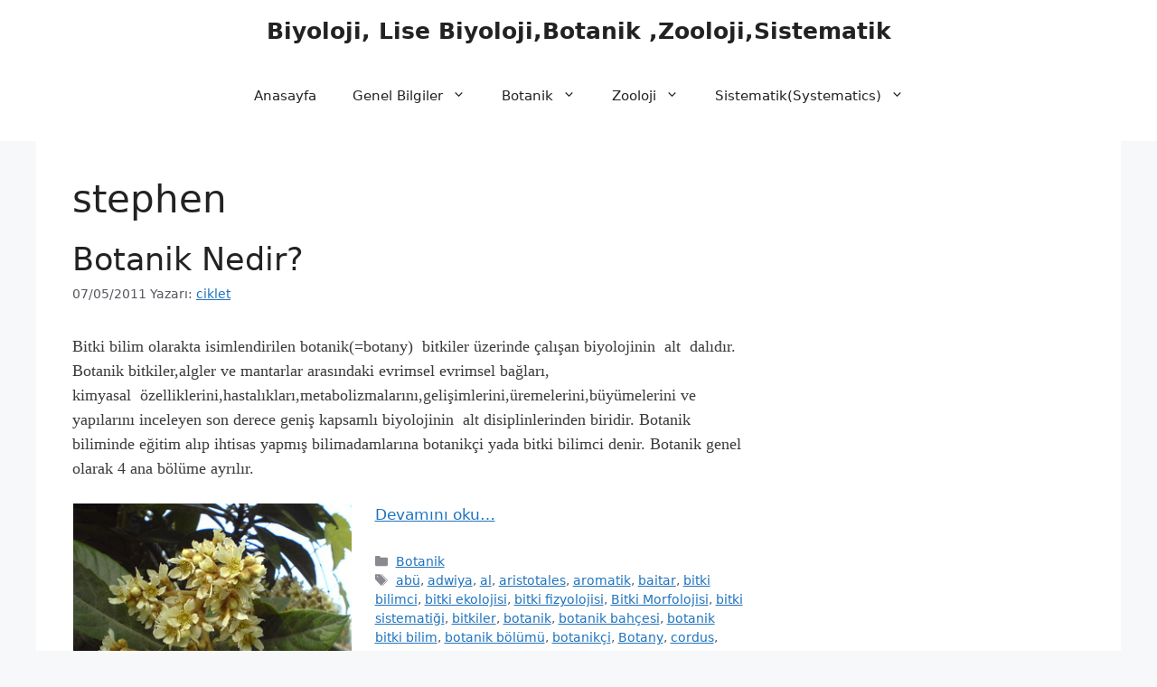

--- FILE ---
content_type: text/html; charset=UTF-8
request_url: https://biyolojik.org/etiket/stephen/
body_size: 13066
content:
<!DOCTYPE html>
<html lang="tr">
<head><script async src="https://fundingchoicesmessages.google.com/i/pub-4249213712875911?ers=1" nonce="oGthn6tZADYfd39g3a-x4A"></script><script nonce="oGthn6tZADYfd39g3a-x4A">(function() {function signalGooglefcPresent() {if (!window.frames['googlefcPresent']) {if (document.body) {const iframe = document.createElement('iframe'); iframe.style = 'width: 0; height: 0; border: none; z-index: -1000; left: -1000px; top: -1000px;'; iframe.style.display = 'none'; iframe.name = 'googlefcPresent'; document.body.appendChild(iframe);} else {setTimeout(signalGooglefcPresent, 0);}}}signalGooglefcPresent();})();</script>
<script async src="https://pagead2.googlesyndication.com/pagead/js/adsbygoogle.js?client=ca-pub-4249213712875911"
     crossorigin="anonymous"></script>
	<meta charset="UTF-8">
	<title>stephen &#8211; Biyoloji, Lise Biyoloji,Botanik ,Zooloji,Sistematik</title>
<meta name='robots' content='max-image-preview:large' />
<meta name="viewport" content="width=device-width, initial-scale=1"><link rel='dns-prefetch' href='//static.addtoany.com' />
<link rel="alternate" type="application/rss+xml" title="Biyoloji, Lise Biyoloji,Botanik ,Zooloji,Sistematik &raquo; beslemesi" href="https://biyolojik.org/feed/" />
<link rel="alternate" type="application/rss+xml" title="Biyoloji, Lise Biyoloji,Botanik ,Zooloji,Sistematik &raquo; yorum beslemesi" href="https://biyolojik.org/comments/feed/" />
<link rel="alternate" type="application/rss+xml" title="Biyoloji, Lise Biyoloji,Botanik ,Zooloji,Sistematik &raquo; stephen etiket beslemesi" href="https://biyolojik.org/etiket/stephen/feed/" />
<script>
window._wpemojiSettings = {"baseUrl":"https:\/\/s.w.org\/images\/core\/emoji\/14.0.0\/72x72\/","ext":".png","svgUrl":"https:\/\/s.w.org\/images\/core\/emoji\/14.0.0\/svg\/","svgExt":".svg","source":{"concatemoji":"https:\/\/biyolojik.org\/wp-includes\/js\/wp-emoji-release.min.js?ver=6.1.9"}};
/*! This file is auto-generated */
!function(e,a,t){var n,r,o,i=a.createElement("canvas"),p=i.getContext&&i.getContext("2d");function s(e,t){var a=String.fromCharCode,e=(p.clearRect(0,0,i.width,i.height),p.fillText(a.apply(this,e),0,0),i.toDataURL());return p.clearRect(0,0,i.width,i.height),p.fillText(a.apply(this,t),0,0),e===i.toDataURL()}function c(e){var t=a.createElement("script");t.src=e,t.defer=t.type="text/javascript",a.getElementsByTagName("head")[0].appendChild(t)}for(o=Array("flag","emoji"),t.supports={everything:!0,everythingExceptFlag:!0},r=0;r<o.length;r++)t.supports[o[r]]=function(e){if(p&&p.fillText)switch(p.textBaseline="top",p.font="600 32px Arial",e){case"flag":return s([127987,65039,8205,9895,65039],[127987,65039,8203,9895,65039])?!1:!s([55356,56826,55356,56819],[55356,56826,8203,55356,56819])&&!s([55356,57332,56128,56423,56128,56418,56128,56421,56128,56430,56128,56423,56128,56447],[55356,57332,8203,56128,56423,8203,56128,56418,8203,56128,56421,8203,56128,56430,8203,56128,56423,8203,56128,56447]);case"emoji":return!s([129777,127995,8205,129778,127999],[129777,127995,8203,129778,127999])}return!1}(o[r]),t.supports.everything=t.supports.everything&&t.supports[o[r]],"flag"!==o[r]&&(t.supports.everythingExceptFlag=t.supports.everythingExceptFlag&&t.supports[o[r]]);t.supports.everythingExceptFlag=t.supports.everythingExceptFlag&&!t.supports.flag,t.DOMReady=!1,t.readyCallback=function(){t.DOMReady=!0},t.supports.everything||(n=function(){t.readyCallback()},a.addEventListener?(a.addEventListener("DOMContentLoaded",n,!1),e.addEventListener("load",n,!1)):(e.attachEvent("onload",n),a.attachEvent("onreadystatechange",function(){"complete"===a.readyState&&t.readyCallback()})),(e=t.source||{}).concatemoji?c(e.concatemoji):e.wpemoji&&e.twemoji&&(c(e.twemoji),c(e.wpemoji)))}(window,document,window._wpemojiSettings);
</script>
<style>
img.wp-smiley,
img.emoji {
	display: inline !important;
	border: none !important;
	box-shadow: none !important;
	height: 1em !important;
	width: 1em !important;
	margin: 0 0.07em !important;
	vertical-align: -0.1em !important;
	background: none !important;
	padding: 0 !important;
}
</style>
	<link rel='stylesheet' id='wp-block-library-css' href='https://biyolojik.org/wp-includes/css/dist/block-library/style.min.css?ver=6.1.9' media='all' />
<link rel='stylesheet' id='classic-theme-styles-css' href='https://biyolojik.org/wp-includes/css/classic-themes.min.css?ver=1' media='all' />
<style id='global-styles-inline-css'>
body{--wp--preset--color--black: #000000;--wp--preset--color--cyan-bluish-gray: #abb8c3;--wp--preset--color--white: #ffffff;--wp--preset--color--pale-pink: #f78da7;--wp--preset--color--vivid-red: #cf2e2e;--wp--preset--color--luminous-vivid-orange: #ff6900;--wp--preset--color--luminous-vivid-amber: #fcb900;--wp--preset--color--light-green-cyan: #7bdcb5;--wp--preset--color--vivid-green-cyan: #00d084;--wp--preset--color--pale-cyan-blue: #8ed1fc;--wp--preset--color--vivid-cyan-blue: #0693e3;--wp--preset--color--vivid-purple: #9b51e0;--wp--preset--color--contrast: var(--contrast);--wp--preset--color--contrast-2: var(--contrast-2);--wp--preset--color--contrast-3: var(--contrast-3);--wp--preset--color--base: var(--base);--wp--preset--color--base-2: var(--base-2);--wp--preset--color--base-3: var(--base-3);--wp--preset--color--accent: var(--accent);--wp--preset--gradient--vivid-cyan-blue-to-vivid-purple: linear-gradient(135deg,rgba(6,147,227,1) 0%,rgb(155,81,224) 100%);--wp--preset--gradient--light-green-cyan-to-vivid-green-cyan: linear-gradient(135deg,rgb(122,220,180) 0%,rgb(0,208,130) 100%);--wp--preset--gradient--luminous-vivid-amber-to-luminous-vivid-orange: linear-gradient(135deg,rgba(252,185,0,1) 0%,rgba(255,105,0,1) 100%);--wp--preset--gradient--luminous-vivid-orange-to-vivid-red: linear-gradient(135deg,rgba(255,105,0,1) 0%,rgb(207,46,46) 100%);--wp--preset--gradient--very-light-gray-to-cyan-bluish-gray: linear-gradient(135deg,rgb(238,238,238) 0%,rgb(169,184,195) 100%);--wp--preset--gradient--cool-to-warm-spectrum: linear-gradient(135deg,rgb(74,234,220) 0%,rgb(151,120,209) 20%,rgb(207,42,186) 40%,rgb(238,44,130) 60%,rgb(251,105,98) 80%,rgb(254,248,76) 100%);--wp--preset--gradient--blush-light-purple: linear-gradient(135deg,rgb(255,206,236) 0%,rgb(152,150,240) 100%);--wp--preset--gradient--blush-bordeaux: linear-gradient(135deg,rgb(254,205,165) 0%,rgb(254,45,45) 50%,rgb(107,0,62) 100%);--wp--preset--gradient--luminous-dusk: linear-gradient(135deg,rgb(255,203,112) 0%,rgb(199,81,192) 50%,rgb(65,88,208) 100%);--wp--preset--gradient--pale-ocean: linear-gradient(135deg,rgb(255,245,203) 0%,rgb(182,227,212) 50%,rgb(51,167,181) 100%);--wp--preset--gradient--electric-grass: linear-gradient(135deg,rgb(202,248,128) 0%,rgb(113,206,126) 100%);--wp--preset--gradient--midnight: linear-gradient(135deg,rgb(2,3,129) 0%,rgb(40,116,252) 100%);--wp--preset--duotone--dark-grayscale: url('#wp-duotone-dark-grayscale');--wp--preset--duotone--grayscale: url('#wp-duotone-grayscale');--wp--preset--duotone--purple-yellow: url('#wp-duotone-purple-yellow');--wp--preset--duotone--blue-red: url('#wp-duotone-blue-red');--wp--preset--duotone--midnight: url('#wp-duotone-midnight');--wp--preset--duotone--magenta-yellow: url('#wp-duotone-magenta-yellow');--wp--preset--duotone--purple-green: url('#wp-duotone-purple-green');--wp--preset--duotone--blue-orange: url('#wp-duotone-blue-orange');--wp--preset--font-size--small: 13px;--wp--preset--font-size--medium: 20px;--wp--preset--font-size--large: 36px;--wp--preset--font-size--x-large: 42px;--wp--preset--spacing--20: 0.44rem;--wp--preset--spacing--30: 0.67rem;--wp--preset--spacing--40: 1rem;--wp--preset--spacing--50: 1.5rem;--wp--preset--spacing--60: 2.25rem;--wp--preset--spacing--70: 3.38rem;--wp--preset--spacing--80: 5.06rem;}:where(.is-layout-flex){gap: 0.5em;}body .is-layout-flow > .alignleft{float: left;margin-inline-start: 0;margin-inline-end: 2em;}body .is-layout-flow > .alignright{float: right;margin-inline-start: 2em;margin-inline-end: 0;}body .is-layout-flow > .aligncenter{margin-left: auto !important;margin-right: auto !important;}body .is-layout-constrained > .alignleft{float: left;margin-inline-start: 0;margin-inline-end: 2em;}body .is-layout-constrained > .alignright{float: right;margin-inline-start: 2em;margin-inline-end: 0;}body .is-layout-constrained > .aligncenter{margin-left: auto !important;margin-right: auto !important;}body .is-layout-constrained > :where(:not(.alignleft):not(.alignright):not(.alignfull)){max-width: var(--wp--style--global--content-size);margin-left: auto !important;margin-right: auto !important;}body .is-layout-constrained > .alignwide{max-width: var(--wp--style--global--wide-size);}body .is-layout-flex{display: flex;}body .is-layout-flex{flex-wrap: wrap;align-items: center;}body .is-layout-flex > *{margin: 0;}:where(.wp-block-columns.is-layout-flex){gap: 2em;}.has-black-color{color: var(--wp--preset--color--black) !important;}.has-cyan-bluish-gray-color{color: var(--wp--preset--color--cyan-bluish-gray) !important;}.has-white-color{color: var(--wp--preset--color--white) !important;}.has-pale-pink-color{color: var(--wp--preset--color--pale-pink) !important;}.has-vivid-red-color{color: var(--wp--preset--color--vivid-red) !important;}.has-luminous-vivid-orange-color{color: var(--wp--preset--color--luminous-vivid-orange) !important;}.has-luminous-vivid-amber-color{color: var(--wp--preset--color--luminous-vivid-amber) !important;}.has-light-green-cyan-color{color: var(--wp--preset--color--light-green-cyan) !important;}.has-vivid-green-cyan-color{color: var(--wp--preset--color--vivid-green-cyan) !important;}.has-pale-cyan-blue-color{color: var(--wp--preset--color--pale-cyan-blue) !important;}.has-vivid-cyan-blue-color{color: var(--wp--preset--color--vivid-cyan-blue) !important;}.has-vivid-purple-color{color: var(--wp--preset--color--vivid-purple) !important;}.has-black-background-color{background-color: var(--wp--preset--color--black) !important;}.has-cyan-bluish-gray-background-color{background-color: var(--wp--preset--color--cyan-bluish-gray) !important;}.has-white-background-color{background-color: var(--wp--preset--color--white) !important;}.has-pale-pink-background-color{background-color: var(--wp--preset--color--pale-pink) !important;}.has-vivid-red-background-color{background-color: var(--wp--preset--color--vivid-red) !important;}.has-luminous-vivid-orange-background-color{background-color: var(--wp--preset--color--luminous-vivid-orange) !important;}.has-luminous-vivid-amber-background-color{background-color: var(--wp--preset--color--luminous-vivid-amber) !important;}.has-light-green-cyan-background-color{background-color: var(--wp--preset--color--light-green-cyan) !important;}.has-vivid-green-cyan-background-color{background-color: var(--wp--preset--color--vivid-green-cyan) !important;}.has-pale-cyan-blue-background-color{background-color: var(--wp--preset--color--pale-cyan-blue) !important;}.has-vivid-cyan-blue-background-color{background-color: var(--wp--preset--color--vivid-cyan-blue) !important;}.has-vivid-purple-background-color{background-color: var(--wp--preset--color--vivid-purple) !important;}.has-black-border-color{border-color: var(--wp--preset--color--black) !important;}.has-cyan-bluish-gray-border-color{border-color: var(--wp--preset--color--cyan-bluish-gray) !important;}.has-white-border-color{border-color: var(--wp--preset--color--white) !important;}.has-pale-pink-border-color{border-color: var(--wp--preset--color--pale-pink) !important;}.has-vivid-red-border-color{border-color: var(--wp--preset--color--vivid-red) !important;}.has-luminous-vivid-orange-border-color{border-color: var(--wp--preset--color--luminous-vivid-orange) !important;}.has-luminous-vivid-amber-border-color{border-color: var(--wp--preset--color--luminous-vivid-amber) !important;}.has-light-green-cyan-border-color{border-color: var(--wp--preset--color--light-green-cyan) !important;}.has-vivid-green-cyan-border-color{border-color: var(--wp--preset--color--vivid-green-cyan) !important;}.has-pale-cyan-blue-border-color{border-color: var(--wp--preset--color--pale-cyan-blue) !important;}.has-vivid-cyan-blue-border-color{border-color: var(--wp--preset--color--vivid-cyan-blue) !important;}.has-vivid-purple-border-color{border-color: var(--wp--preset--color--vivid-purple) !important;}.has-vivid-cyan-blue-to-vivid-purple-gradient-background{background: var(--wp--preset--gradient--vivid-cyan-blue-to-vivid-purple) !important;}.has-light-green-cyan-to-vivid-green-cyan-gradient-background{background: var(--wp--preset--gradient--light-green-cyan-to-vivid-green-cyan) !important;}.has-luminous-vivid-amber-to-luminous-vivid-orange-gradient-background{background: var(--wp--preset--gradient--luminous-vivid-amber-to-luminous-vivid-orange) !important;}.has-luminous-vivid-orange-to-vivid-red-gradient-background{background: var(--wp--preset--gradient--luminous-vivid-orange-to-vivid-red) !important;}.has-very-light-gray-to-cyan-bluish-gray-gradient-background{background: var(--wp--preset--gradient--very-light-gray-to-cyan-bluish-gray) !important;}.has-cool-to-warm-spectrum-gradient-background{background: var(--wp--preset--gradient--cool-to-warm-spectrum) !important;}.has-blush-light-purple-gradient-background{background: var(--wp--preset--gradient--blush-light-purple) !important;}.has-blush-bordeaux-gradient-background{background: var(--wp--preset--gradient--blush-bordeaux) !important;}.has-luminous-dusk-gradient-background{background: var(--wp--preset--gradient--luminous-dusk) !important;}.has-pale-ocean-gradient-background{background: var(--wp--preset--gradient--pale-ocean) !important;}.has-electric-grass-gradient-background{background: var(--wp--preset--gradient--electric-grass) !important;}.has-midnight-gradient-background{background: var(--wp--preset--gradient--midnight) !important;}.has-small-font-size{font-size: var(--wp--preset--font-size--small) !important;}.has-medium-font-size{font-size: var(--wp--preset--font-size--medium) !important;}.has-large-font-size{font-size: var(--wp--preset--font-size--large) !important;}.has-x-large-font-size{font-size: var(--wp--preset--font-size--x-large) !important;}
.wp-block-navigation a:where(:not(.wp-element-button)){color: inherit;}
:where(.wp-block-columns.is-layout-flex){gap: 2em;}
.wp-block-pullquote{font-size: 1.5em;line-height: 1.6;}
</style>
<link rel='stylesheet' id='generate-widget-areas-css' href='https://biyolojik.org/wp-content/themes/generatepress/assets/css/components/widget-areas.min.css?ver=3.3.0' media='all' />
<link rel='stylesheet' id='generate-style-css' href='https://biyolojik.org/wp-content/themes/generatepress/assets/css/main.min.css?ver=3.3.0' media='all' />
<style id='generate-style-inline-css'>
body{background-color:var(--base-2);color:var(--contrast);}a{color:var(--accent);}a{text-decoration:underline;}.entry-title a, .site-branding a, a.button, .wp-block-button__link, .main-navigation a{text-decoration:none;}a:hover, a:focus, a:active{color:var(--contrast);}.wp-block-group__inner-container{max-width:1200px;margin-left:auto;margin-right:auto;}@media (max-width: 1750px) and (min-width: 769px){.inside-header{display:flex;flex-direction:column;align-items:center;}.site-logo, .site-branding{margin-bottom:1.5em;}#site-navigation{margin:0 auto;}.header-widget{margin-top:1.5em;}}:root{--contrast:#222222;--contrast-2:#575760;--contrast-3:#b2b2be;--base:#f0f0f0;--base-2:#f7f8f9;--base-3:#ffffff;--accent:#1e73be;}:root .has-contrast-color{color:var(--contrast);}:root .has-contrast-background-color{background-color:var(--contrast);}:root .has-contrast-2-color{color:var(--contrast-2);}:root .has-contrast-2-background-color{background-color:var(--contrast-2);}:root .has-contrast-3-color{color:var(--contrast-3);}:root .has-contrast-3-background-color{background-color:var(--contrast-3);}:root .has-base-color{color:var(--base);}:root .has-base-background-color{background-color:var(--base);}:root .has-base-2-color{color:var(--base-2);}:root .has-base-2-background-color{background-color:var(--base-2);}:root .has-base-3-color{color:var(--base-3);}:root .has-base-3-background-color{background-color:var(--base-3);}:root .has-accent-color{color:var(--accent);}:root .has-accent-background-color{background-color:var(--accent);}.top-bar{background-color:#636363;color:#ffffff;}.top-bar a{color:#ffffff;}.top-bar a:hover{color:#303030;}.site-header{background-color:var(--base-3);}.main-title a,.main-title a:hover{color:var(--contrast);}.site-description{color:var(--contrast-2);}.mobile-menu-control-wrapper .menu-toggle,.mobile-menu-control-wrapper .menu-toggle:hover,.mobile-menu-control-wrapper .menu-toggle:focus,.has-inline-mobile-toggle #site-navigation.toggled{background-color:rgba(0, 0, 0, 0.02);}.main-navigation,.main-navigation ul ul{background-color:var(--base-3);}.main-navigation .main-nav ul li a, .main-navigation .menu-toggle, .main-navigation .menu-bar-items{color:var(--contrast);}.main-navigation .main-nav ul li:not([class*="current-menu-"]):hover > a, .main-navigation .main-nav ul li:not([class*="current-menu-"]):focus > a, .main-navigation .main-nav ul li.sfHover:not([class*="current-menu-"]) > a, .main-navigation .menu-bar-item:hover > a, .main-navigation .menu-bar-item.sfHover > a{color:var(--accent);}button.menu-toggle:hover,button.menu-toggle:focus{color:var(--contrast);}.main-navigation .main-nav ul li[class*="current-menu-"] > a{color:var(--accent);}.navigation-search input[type="search"],.navigation-search input[type="search"]:active, .navigation-search input[type="search"]:focus, .main-navigation .main-nav ul li.search-item.active > a, .main-navigation .menu-bar-items .search-item.active > a{color:var(--accent);}.main-navigation ul ul{background-color:var(--base);}.separate-containers .inside-article, .separate-containers .comments-area, .separate-containers .page-header, .one-container .container, .separate-containers .paging-navigation, .inside-page-header{background-color:var(--base-3);}.entry-title a{color:var(--contrast);}.entry-title a:hover{color:var(--contrast-2);}.entry-meta{color:var(--contrast-2);}.sidebar .widget{background-color:var(--base-3);}.footer-widgets{background-color:var(--base-3);}.site-info{background-color:var(--base-3);}input[type="text"],input[type="email"],input[type="url"],input[type="password"],input[type="search"],input[type="tel"],input[type="number"],textarea,select{color:var(--contrast);background-color:var(--base-2);border-color:var(--base);}input[type="text"]:focus,input[type="email"]:focus,input[type="url"]:focus,input[type="password"]:focus,input[type="search"]:focus,input[type="tel"]:focus,input[type="number"]:focus,textarea:focus,select:focus{color:var(--contrast);background-color:var(--base-2);border-color:var(--contrast-3);}button,html input[type="button"],input[type="reset"],input[type="submit"],a.button,a.wp-block-button__link:not(.has-background){color:#ffffff;background-color:#55555e;}button:hover,html input[type="button"]:hover,input[type="reset"]:hover,input[type="submit"]:hover,a.button:hover,button:focus,html input[type="button"]:focus,input[type="reset"]:focus,input[type="submit"]:focus,a.button:focus,a.wp-block-button__link:not(.has-background):active,a.wp-block-button__link:not(.has-background):focus,a.wp-block-button__link:not(.has-background):hover{color:#ffffff;background-color:#3f4047;}a.generate-back-to-top{background-color:rgba( 0,0,0,0.4 );color:#ffffff;}a.generate-back-to-top:hover,a.generate-back-to-top:focus{background-color:rgba( 0,0,0,0.6 );color:#ffffff;}:root{--gp-search-modal-bg-color:var(--base-3);--gp-search-modal-text-color:var(--contrast);--gp-search-modal-overlay-bg-color:rgba(0,0,0,0.2);}@media (max-width:768px){.main-navigation .menu-bar-item:hover > a, .main-navigation .menu-bar-item.sfHover > a{background:none;color:var(--contrast);}}.nav-below-header .main-navigation .inside-navigation.grid-container, .nav-above-header .main-navigation .inside-navigation.grid-container{padding:0px 20px 0px 20px;}.site-main .wp-block-group__inner-container{padding:40px;}.separate-containers .paging-navigation{padding-top:20px;padding-bottom:20px;}.entry-content .alignwide, body:not(.no-sidebar) .entry-content .alignfull{margin-left:-40px;width:calc(100% + 80px);max-width:calc(100% + 80px);}.rtl .menu-item-has-children .dropdown-menu-toggle{padding-left:20px;}.rtl .main-navigation .main-nav ul li.menu-item-has-children > a{padding-right:20px;}@media (max-width:768px){.separate-containers .inside-article, .separate-containers .comments-area, .separate-containers .page-header, .separate-containers .paging-navigation, .one-container .site-content, .inside-page-header{padding:30px;}.site-main .wp-block-group__inner-container{padding:30px;}.inside-top-bar{padding-right:30px;padding-left:30px;}.inside-header{padding-right:30px;padding-left:30px;}.widget-area .widget{padding-top:30px;padding-right:30px;padding-bottom:30px;padding-left:30px;}.footer-widgets-container{padding-top:30px;padding-right:30px;padding-bottom:30px;padding-left:30px;}.inside-site-info{padding-right:30px;padding-left:30px;}.entry-content .alignwide, body:not(.no-sidebar) .entry-content .alignfull{margin-left:-30px;width:calc(100% + 60px);max-width:calc(100% + 60px);}.one-container .site-main .paging-navigation{margin-bottom:20px;}}/* End cached CSS */.is-right-sidebar{width:30%;}.is-left-sidebar{width:30%;}.site-content .content-area{width:70%;}@media (max-width:768px){.main-navigation .menu-toggle,.sidebar-nav-mobile:not(#sticky-placeholder){display:block;}.main-navigation ul,.gen-sidebar-nav,.main-navigation:not(.slideout-navigation):not(.toggled) .main-nav > ul,.has-inline-mobile-toggle #site-navigation .inside-navigation > *:not(.navigation-search):not(.main-nav){display:none;}.nav-align-right .inside-navigation,.nav-align-center .inside-navigation{justify-content:space-between;}.has-inline-mobile-toggle .mobile-menu-control-wrapper{display:flex;flex-wrap:wrap;}.has-inline-mobile-toggle .inside-header{flex-direction:row;text-align:left;flex-wrap:wrap;}.has-inline-mobile-toggle .header-widget,.has-inline-mobile-toggle #site-navigation{flex-basis:100%;}.nav-float-left .has-inline-mobile-toggle #site-navigation{order:10;}}
.elementor-template-full-width .site-content{display:block;}
</style>
<link rel='stylesheet' id='addtoany-css' href='https://biyolojik.org/wp-content/plugins/add-to-any/addtoany.min.css?ver=1.16' media='all' />
<script id='addtoany-core-js-before'>
window.a2a_config=window.a2a_config||{};a2a_config.callbacks=[];a2a_config.overlays=[];a2a_config.templates={};a2a_localize = {
	Share: "Share",
	Save: "Save",
	Subscribe: "Subscribe",
	Email: "Email",
	Bookmark: "Bookmark",
	ShowAll: "Show all",
	ShowLess: "Show less",
	FindServices: "Find service(s)",
	FindAnyServiceToAddTo: "Instantly find any service to add to",
	PoweredBy: "Powered by",
	ShareViaEmail: "Share via email",
	SubscribeViaEmail: "Subscribe via email",
	BookmarkInYourBrowser: "Bookmark in your browser",
	BookmarkInstructions: "Press Ctrl+D or \u2318+D to bookmark this page",
	AddToYourFavorites: "Add to your favorites",
	SendFromWebOrProgram: "Send from any email address or email program",
	EmailProgram: "Email program",
	More: "More&#8230;",
	ThanksForSharing: "Thanks for sharing!",
	ThanksForFollowing: "Thanks for following!"
};
</script>
<script async src='https://static.addtoany.com/menu/page.js' id='addtoany-core-js'></script>
<script src='https://biyolojik.org/wp-includes/js/jquery/jquery.min.js?ver=3.6.1' id='jquery-core-js'></script>
<script src='https://biyolojik.org/wp-includes/js/jquery/jquery-migrate.min.js?ver=3.3.2' id='jquery-migrate-js'></script>
<script async src='https://biyolojik.org/wp-content/plugins/add-to-any/addtoany.min.js?ver=1.1' id='addtoany-jquery-js'></script>
<link rel="https://api.w.org/" href="https://biyolojik.org/wp-json/" /><link rel="alternate" type="application/json" href="https://biyolojik.org/wp-json/wp/v2/tags/335" /><link rel="EditURI" type="application/rsd+xml" title="RSD" href="https://biyolojik.org/xmlrpc.php?rsd" />
<link rel="wlwmanifest" type="application/wlwmanifest+xml" href="https://biyolojik.org/wp-includes/wlwmanifest.xml" />
<meta name="generator" content="WordPress 6.1.9" />
<meta name="generator" content="Elementor 3.11.5; settings: css_print_method-external, google_font-enabled, font_display-auto">
<link rel="icon" href="https://biyolojik.org/wp-content/uploads/2019/08/cropped-pamukçiçeği-32x32.png" sizes="32x32" />
<link rel="icon" href="https://biyolojik.org/wp-content/uploads/2019/08/cropped-pamukçiçeği-192x192.png" sizes="192x192" />
<link rel="apple-touch-icon" href="https://biyolojik.org/wp-content/uploads/2019/08/cropped-pamukçiçeği-180x180.png" />
<meta name="msapplication-TileImage" content="https://biyolojik.org/wp-content/uploads/2019/08/cropped-pamukçiçeği-270x270.png" />
</head>

<body class="archive tag tag-stephen tag-335 wp-embed-responsive right-sidebar nav-float-right one-container header-aligned-left dropdown-hover elementor-default elementor-kit-346" itemtype="https://schema.org/Blog" itemscope>
	<svg xmlns="http://www.w3.org/2000/svg" viewBox="0 0 0 0" width="0" height="0" focusable="false" role="none" style="visibility: hidden; position: absolute; left: -9999px; overflow: hidden;" ><defs><filter id="wp-duotone-dark-grayscale"><feColorMatrix color-interpolation-filters="sRGB" type="matrix" values=" .299 .587 .114 0 0 .299 .587 .114 0 0 .299 .587 .114 0 0 .299 .587 .114 0 0 " /><feComponentTransfer color-interpolation-filters="sRGB" ><feFuncR type="table" tableValues="0 0.49803921568627" /><feFuncG type="table" tableValues="0 0.49803921568627" /><feFuncB type="table" tableValues="0 0.49803921568627" /><feFuncA type="table" tableValues="1 1" /></feComponentTransfer><feComposite in2="SourceGraphic" operator="in" /></filter></defs></svg><svg xmlns="http://www.w3.org/2000/svg" viewBox="0 0 0 0" width="0" height="0" focusable="false" role="none" style="visibility: hidden; position: absolute; left: -9999px; overflow: hidden;" ><defs><filter id="wp-duotone-grayscale"><feColorMatrix color-interpolation-filters="sRGB" type="matrix" values=" .299 .587 .114 0 0 .299 .587 .114 0 0 .299 .587 .114 0 0 .299 .587 .114 0 0 " /><feComponentTransfer color-interpolation-filters="sRGB" ><feFuncR type="table" tableValues="0 1" /><feFuncG type="table" tableValues="0 1" /><feFuncB type="table" tableValues="0 1" /><feFuncA type="table" tableValues="1 1" /></feComponentTransfer><feComposite in2="SourceGraphic" operator="in" /></filter></defs></svg><svg xmlns="http://www.w3.org/2000/svg" viewBox="0 0 0 0" width="0" height="0" focusable="false" role="none" style="visibility: hidden; position: absolute; left: -9999px; overflow: hidden;" ><defs><filter id="wp-duotone-purple-yellow"><feColorMatrix color-interpolation-filters="sRGB" type="matrix" values=" .299 .587 .114 0 0 .299 .587 .114 0 0 .299 .587 .114 0 0 .299 .587 .114 0 0 " /><feComponentTransfer color-interpolation-filters="sRGB" ><feFuncR type="table" tableValues="0.54901960784314 0.98823529411765" /><feFuncG type="table" tableValues="0 1" /><feFuncB type="table" tableValues="0.71764705882353 0.25490196078431" /><feFuncA type="table" tableValues="1 1" /></feComponentTransfer><feComposite in2="SourceGraphic" operator="in" /></filter></defs></svg><svg xmlns="http://www.w3.org/2000/svg" viewBox="0 0 0 0" width="0" height="0" focusable="false" role="none" style="visibility: hidden; position: absolute; left: -9999px; overflow: hidden;" ><defs><filter id="wp-duotone-blue-red"><feColorMatrix color-interpolation-filters="sRGB" type="matrix" values=" .299 .587 .114 0 0 .299 .587 .114 0 0 .299 .587 .114 0 0 .299 .587 .114 0 0 " /><feComponentTransfer color-interpolation-filters="sRGB" ><feFuncR type="table" tableValues="0 1" /><feFuncG type="table" tableValues="0 0.27843137254902" /><feFuncB type="table" tableValues="0.5921568627451 0.27843137254902" /><feFuncA type="table" tableValues="1 1" /></feComponentTransfer><feComposite in2="SourceGraphic" operator="in" /></filter></defs></svg><svg xmlns="http://www.w3.org/2000/svg" viewBox="0 0 0 0" width="0" height="0" focusable="false" role="none" style="visibility: hidden; position: absolute; left: -9999px; overflow: hidden;" ><defs><filter id="wp-duotone-midnight"><feColorMatrix color-interpolation-filters="sRGB" type="matrix" values=" .299 .587 .114 0 0 .299 .587 .114 0 0 .299 .587 .114 0 0 .299 .587 .114 0 0 " /><feComponentTransfer color-interpolation-filters="sRGB" ><feFuncR type="table" tableValues="0 0" /><feFuncG type="table" tableValues="0 0.64705882352941" /><feFuncB type="table" tableValues="0 1" /><feFuncA type="table" tableValues="1 1" /></feComponentTransfer><feComposite in2="SourceGraphic" operator="in" /></filter></defs></svg><svg xmlns="http://www.w3.org/2000/svg" viewBox="0 0 0 0" width="0" height="0" focusable="false" role="none" style="visibility: hidden; position: absolute; left: -9999px; overflow: hidden;" ><defs><filter id="wp-duotone-magenta-yellow"><feColorMatrix color-interpolation-filters="sRGB" type="matrix" values=" .299 .587 .114 0 0 .299 .587 .114 0 0 .299 .587 .114 0 0 .299 .587 .114 0 0 " /><feComponentTransfer color-interpolation-filters="sRGB" ><feFuncR type="table" tableValues="0.78039215686275 1" /><feFuncG type="table" tableValues="0 0.94901960784314" /><feFuncB type="table" tableValues="0.35294117647059 0.47058823529412" /><feFuncA type="table" tableValues="1 1" /></feComponentTransfer><feComposite in2="SourceGraphic" operator="in" /></filter></defs></svg><svg xmlns="http://www.w3.org/2000/svg" viewBox="0 0 0 0" width="0" height="0" focusable="false" role="none" style="visibility: hidden; position: absolute; left: -9999px; overflow: hidden;" ><defs><filter id="wp-duotone-purple-green"><feColorMatrix color-interpolation-filters="sRGB" type="matrix" values=" .299 .587 .114 0 0 .299 .587 .114 0 0 .299 .587 .114 0 0 .299 .587 .114 0 0 " /><feComponentTransfer color-interpolation-filters="sRGB" ><feFuncR type="table" tableValues="0.65098039215686 0.40392156862745" /><feFuncG type="table" tableValues="0 1" /><feFuncB type="table" tableValues="0.44705882352941 0.4" /><feFuncA type="table" tableValues="1 1" /></feComponentTransfer><feComposite in2="SourceGraphic" operator="in" /></filter></defs></svg><svg xmlns="http://www.w3.org/2000/svg" viewBox="0 0 0 0" width="0" height="0" focusable="false" role="none" style="visibility: hidden; position: absolute; left: -9999px; overflow: hidden;" ><defs><filter id="wp-duotone-blue-orange"><feColorMatrix color-interpolation-filters="sRGB" type="matrix" values=" .299 .587 .114 0 0 .299 .587 .114 0 0 .299 .587 .114 0 0 .299 .587 .114 0 0 " /><feComponentTransfer color-interpolation-filters="sRGB" ><feFuncR type="table" tableValues="0.098039215686275 1" /><feFuncG type="table" tableValues="0 0.66274509803922" /><feFuncB type="table" tableValues="0.84705882352941 0.41960784313725" /><feFuncA type="table" tableValues="1 1" /></feComponentTransfer><feComposite in2="SourceGraphic" operator="in" /></filter></defs></svg><a class="screen-reader-text skip-link" href="#content" title="İçeriğe atla">İçeriğe atla</a>		<header class="site-header has-inline-mobile-toggle" id="masthead" aria-label="Site"  itemtype="https://schema.org/WPHeader" itemscope>
			<div class="inside-header grid-container">
				<div class="site-branding">
						<p class="main-title" itemprop="headline">
					<a href="https://biyolojik.org/" rel="home">
						Biyoloji, Lise Biyoloji,Botanik ,Zooloji,Sistematik
					</a>
				</p>
						
					</div>	<nav class="main-navigation mobile-menu-control-wrapper" id="mobile-menu-control-wrapper" aria-label="Mobile Toggle">
		<div class="menu-bar-items"></div>		<button data-nav="site-navigation" class="menu-toggle" aria-controls="primary-menu" aria-expanded="false">
			<span class="gp-icon icon-menu-bars"><svg viewBox="0 0 512 512" aria-hidden="true" xmlns="http://www.w3.org/2000/svg" width="1em" height="1em"><path d="M0 96c0-13.255 10.745-24 24-24h464c13.255 0 24 10.745 24 24s-10.745 24-24 24H24c-13.255 0-24-10.745-24-24zm0 160c0-13.255 10.745-24 24-24h464c13.255 0 24 10.745 24 24s-10.745 24-24 24H24c-13.255 0-24-10.745-24-24zm0 160c0-13.255 10.745-24 24-24h464c13.255 0 24 10.745 24 24s-10.745 24-24 24H24c-13.255 0-24-10.745-24-24z" /></svg><svg viewBox="0 0 512 512" aria-hidden="true" xmlns="http://www.w3.org/2000/svg" width="1em" height="1em"><path d="M71.029 71.029c9.373-9.372 24.569-9.372 33.942 0L256 222.059l151.029-151.03c9.373-9.372 24.569-9.372 33.942 0 9.372 9.373 9.372 24.569 0 33.942L289.941 256l151.03 151.029c9.372 9.373 9.372 24.569 0 33.942-9.373 9.372-24.569 9.372-33.942 0L256 289.941l-151.029 151.03c-9.373 9.372-24.569 9.372-33.942 0-9.372-9.373-9.372-24.569 0-33.942L222.059 256 71.029 104.971c-9.372-9.373-9.372-24.569 0-33.942z" /></svg></span><span class="screen-reader-text">Menü</span>		</button>
	</nav>
			<nav class="main-navigation has-menu-bar-items sub-menu-right" id="site-navigation" aria-label="Primary"  itemtype="https://schema.org/SiteNavigationElement" itemscope>
			<div class="inside-navigation grid-container">
								<button class="menu-toggle" aria-controls="primary-menu" aria-expanded="false">
					<span class="gp-icon icon-menu-bars"><svg viewBox="0 0 512 512" aria-hidden="true" xmlns="http://www.w3.org/2000/svg" width="1em" height="1em"><path d="M0 96c0-13.255 10.745-24 24-24h464c13.255 0 24 10.745 24 24s-10.745 24-24 24H24c-13.255 0-24-10.745-24-24zm0 160c0-13.255 10.745-24 24-24h464c13.255 0 24 10.745 24 24s-10.745 24-24 24H24c-13.255 0-24-10.745-24-24zm0 160c0-13.255 10.745-24 24-24h464c13.255 0 24 10.745 24 24s-10.745 24-24 24H24c-13.255 0-24-10.745-24-24z" /></svg><svg viewBox="0 0 512 512" aria-hidden="true" xmlns="http://www.w3.org/2000/svg" width="1em" height="1em"><path d="M71.029 71.029c9.373-9.372 24.569-9.372 33.942 0L256 222.059l151.029-151.03c9.373-9.372 24.569-9.372 33.942 0 9.372 9.373 9.372 24.569 0 33.942L289.941 256l151.03 151.029c9.372 9.373 9.372 24.569 0 33.942-9.373 9.372-24.569 9.372-33.942 0L256 289.941l-151.029 151.03c-9.373 9.372-24.569 9.372-33.942 0-9.372-9.373-9.372-24.569 0-33.942L222.059 256 71.029 104.971c-9.372-9.373-9.372-24.569 0-33.942z" /></svg></span><span class="mobile-menu">Menü</span>				</button>
				<div id="primary-menu" class="main-nav"><ul id="menu-biyolojilise1" class=" menu sf-menu"><li id="menu-item-272" class="menu-item menu-item-type-custom menu-item-object-custom menu-item-home menu-item-272"><a href="https://biyolojik.org/">Anasayfa</a></li>
<li id="menu-item-309" class="menu-item menu-item-type-taxonomy menu-item-object-category menu-item-has-children menu-item-309"><a href="https://biyolojik.org/konu/genelbilgiler/">Genel Bilgiler<span role="presentation" class="dropdown-menu-toggle"><span class="gp-icon icon-arrow"><svg viewBox="0 0 330 512" aria-hidden="true" xmlns="http://www.w3.org/2000/svg" width="1em" height="1em"><path d="M305.913 197.085c0 2.266-1.133 4.815-2.833 6.514L171.087 335.593c-1.7 1.7-4.249 2.832-6.515 2.832s-4.815-1.133-6.515-2.832L26.064 203.599c-1.7-1.7-2.832-4.248-2.832-6.514s1.132-4.816 2.832-6.515l14.162-14.163c1.7-1.699 3.966-2.832 6.515-2.832 2.266 0 4.815 1.133 6.515 2.832l111.316 111.317 111.316-111.317c1.7-1.699 4.249-2.832 6.515-2.832s4.815 1.133 6.515 2.832l14.162 14.163c1.7 1.7 2.833 4.249 2.833 6.515z" /></svg></span></span></a>
<ul class="sub-menu">
	<li id="menu-item-250" class="menu-item menu-item-type-post_type menu-item-object-post menu-item-250"><a href="https://biyolojik.org/genelbilgiler/68-bilim/">Bilim Nedir?</a></li>
	<li id="menu-item-252" class="menu-item menu-item-type-post_type menu-item-object-post menu-item-252"><a href="https://biyolojik.org/genelbilgiler/69-bilimselyontem/">Bilimsel Yöntem Nedir?</a></li>
	<li id="menu-item-294" class="menu-item menu-item-type-post_type menu-item-object-post menu-item-294"><a href="https://biyolojik.org/genelbilgiler/80-olcubirimleri/">Ölçü Birimleri</a></li>
	<li id="menu-item-253" class="menu-item menu-item-type-post_type menu-item-object-post menu-item-253"><a href="https://biyolojik.org/genelbilgiler/72-biyolojinedir/">Biyoloji Nedir?</a></li>
	<li id="menu-item-295" class="menu-item menu-item-type-post_type menu-item-object-post menu-item-has-children menu-item-295"><a href="https://biyolojik.org/genelbilgiler/109-organik/">Organik Madde Nedir?<span role="presentation" class="dropdown-menu-toggle"><span class="gp-icon icon-arrow-right"><svg viewBox="0 0 192 512" aria-hidden="true" xmlns="http://www.w3.org/2000/svg" width="1em" height="1em" fill-rule="evenodd" clip-rule="evenodd" stroke-linejoin="round" stroke-miterlimit="1.414"><path d="M178.425 256.001c0 2.266-1.133 4.815-2.832 6.515L43.599 394.509c-1.7 1.7-4.248 2.833-6.514 2.833s-4.816-1.133-6.515-2.833l-14.163-14.162c-1.699-1.7-2.832-3.966-2.832-6.515 0-2.266 1.133-4.815 2.832-6.515l111.317-111.316L16.407 144.685c-1.699-1.7-2.832-4.249-2.832-6.515s1.133-4.815 2.832-6.515l14.163-14.162c1.7-1.7 4.249-2.833 6.515-2.833s4.815 1.133 6.514 2.833l131.994 131.993c1.7 1.7 2.832 4.249 2.832 6.515z" fill-rule="nonzero" /></svg></span></span></a>
	<ul class="sub-menu">
		<li id="menu-item-284" class="menu-item menu-item-type-post_type menu-item-object-post menu-item-284"><a href="https://biyolojik.org/genelbilgiler/76-karbonhidratlar/">Karbonhidratlar</a></li>
		<li id="menu-item-298" class="menu-item menu-item-type-post_type menu-item-object-post menu-item-298"><a href="https://biyolojik.org/genelbilgiler/78-proteinler/">Proteinler</a></li>
		<li id="menu-item-292" class="menu-item menu-item-type-post_type menu-item-object-post menu-item-292"><a href="https://biyolojik.org/genelbilgiler/9-nukleicasit/">Nükleik Asitler</a></li>
		<li id="menu-item-288" class="menu-item menu-item-type-post_type menu-item-object-post menu-item-288"><a href="https://biyolojik.org/genelbilgiler/77-lipidler/">Lipidler</a></li>
	</ul>
</li>
	<li id="menu-item-283" class="menu-item menu-item-type-post_type menu-item-object-post menu-item-283"><a href="https://biyolojik.org/genelbilgiler/133-inorganik-madde/">İnorganik Madde Nedir?</a></li>
	<li id="menu-item-278" class="menu-item menu-item-type-post_type menu-item-object-post menu-item-278"><a href="https://biyolojik.org/genelbilgiler/73-genelbiyolojik/">Genel Biyolojik Kavramlar</a></li>
	<li id="menu-item-297" class="menu-item menu-item-type-post_type menu-item-object-post menu-item-has-children menu-item-297"><a href="https://biyolojik.org/genelbilgiler/plastid-nedir/">Plastid Nedir?<span role="presentation" class="dropdown-menu-toggle"><span class="gp-icon icon-arrow-right"><svg viewBox="0 0 192 512" aria-hidden="true" xmlns="http://www.w3.org/2000/svg" width="1em" height="1em" fill-rule="evenodd" clip-rule="evenodd" stroke-linejoin="round" stroke-miterlimit="1.414"><path d="M178.425 256.001c0 2.266-1.133 4.815-2.832 6.515L43.599 394.509c-1.7 1.7-4.248 2.833-6.514 2.833s-4.816-1.133-6.515-2.833l-14.163-14.162c-1.699-1.7-2.832-3.966-2.832-6.515 0-2.266 1.133-4.815 2.832-6.515l111.317-111.316L16.407 144.685c-1.699-1.7-2.832-4.249-2.832-6.515s1.133-4.815 2.832-6.515l14.163-14.162c1.7-1.7 4.249-2.833 6.515-2.833s4.815 1.133 6.514 2.833l131.994 131.993c1.7 1.7 2.832 4.249 2.832 6.515z" fill-rule="nonzero" /></svg></span></span></a>
	<ul class="sub-menu">
		<li id="menu-item-285" class="menu-item menu-item-type-post_type menu-item-object-post menu-item-285"><a href="https://biyolojik.org/genelbilgiler/123-kloroplast-chloroplast/">Kloroplast Nedir?</a></li>
		<li id="menu-item-286" class="menu-item menu-item-type-post_type menu-item-object-post menu-item-286"><a href="https://biyolojik.org/genelbilgiler/kromoplast-chromoplast-nedir/">Kromoplast Nedir?</a></li>
		<li id="menu-item-287" class="menu-item menu-item-type-post_type menu-item-object-post menu-item-287"><a href="https://biyolojik.org/genelbilgiler/152-levkoplast-leucoplast-nedir/">Levkoplast Nedir?</a></li>
	</ul>
</li>
	<li id="menu-item-281" class="menu-item menu-item-type-post_type menu-item-object-post menu-item-281"><a href="https://biyolojik.org/genelbilgiler/hucreteorisi/">Hücre ve Hücre Teorisi</a></li>
	<li id="menu-item-282" class="menu-item menu-item-type-post_type menu-item-object-post menu-item-has-children menu-item-282"><a href="https://biyolojik.org/genelbilgiler/82-hucreninyapisiveorganelleri/">Hücrenin Yapısı ve Organelleri<span role="presentation" class="dropdown-menu-toggle"><span class="gp-icon icon-arrow-right"><svg viewBox="0 0 192 512" aria-hidden="true" xmlns="http://www.w3.org/2000/svg" width="1em" height="1em" fill-rule="evenodd" clip-rule="evenodd" stroke-linejoin="round" stroke-miterlimit="1.414"><path d="M178.425 256.001c0 2.266-1.133 4.815-2.832 6.515L43.599 394.509c-1.7 1.7-4.248 2.833-6.514 2.833s-4.816-1.133-6.515-2.833l-14.163-14.162c-1.699-1.7-2.832-3.966-2.832-6.515 0-2.266 1.133-4.815 2.832-6.515l111.317-111.316L16.407 144.685c-1.699-1.7-2.832-4.249-2.832-6.515s1.133-4.815 2.832-6.515l14.163-14.162c1.7-1.7 4.249-2.833 6.515-2.833s4.815 1.133 6.514 2.833l131.994 131.993c1.7 1.7 2.832 4.249 2.832 6.515z" fill-rule="nonzero" /></svg></span></span></a>
	<ul class="sub-menu">
		<li id="menu-item-293" class="menu-item menu-item-type-post_type menu-item-object-post menu-item-293"><a href="https://biyolojik.org/genelbilgiler/118-nucleus-nukleolus-cekirdek/">Nükleus ve Nükleolus Nedir?(Çekirdek ve Çekirdekçik)</a></li>
		<li id="menu-item-290" class="menu-item menu-item-type-post_type menu-item-object-post menu-item-290"><a href="https://biyolojik.org/genelbilgiler/121-mikrocisimcik-mikrofilamenttuebuel/">Mikrocisimcik Nedir?(Mikroflamentler,ara lifler,mikrotübüller)</a></li>
		<li id="menu-item-300" class="menu-item menu-item-type-post_type menu-item-object-post menu-item-300"><a href="https://biyolojik.org/genelbilgiler/119-sentrozom-sentriol/">Sentrozom ve Sentriol Nedir?</a></li>
		<li id="menu-item-275" class="menu-item menu-item-type-post_type menu-item-object-post menu-item-275"><a href="https://biyolojik.org/genelbilgiler/113-endoplazmik-retikulum-ger-ager/">Endoplazmik Retikulum Nedir?</a></li>
		<li id="menu-item-299" class="menu-item menu-item-type-post_type menu-item-object-post menu-item-299"><a href="https://biyolojik.org/genelbilgiler/116-ribozom-ribosomes/">Ribozom Nedir?</a></li>
		<li id="menu-item-291" class="menu-item menu-item-type-post_type menu-item-object-post menu-item-291"><a href="https://biyolojik.org/genelbilgiler/115-mitokondri-mitochondria/">Mitokondri Nedir?</a></li>
		<li id="menu-item-276" class="menu-item menu-item-type-post_type menu-item-object-post menu-item-276"><a href="https://biyolojik.org/genelbilgiler/151-etioplast-etiyoplast-nedir/">Etioplast Nedir?</a></li>
		<li id="menu-item-296" class="menu-item menu-item-type-post_type menu-item-object-post menu-item-296"><a href="https://biyolojik.org/genelbilgiler/117-peroksizom/">Peroksizom Nedir?</a></li>
		<li id="menu-item-302" class="menu-item menu-item-type-post_type menu-item-object-post menu-item-302"><a href="https://biyolojik.org/genelbilgiler/120-vakuol-koful/">Vakuol (Koful) Nedir?</a></li>
		<li id="menu-item-279" class="menu-item menu-item-type-post_type menu-item-object-post menu-item-279"><a href="https://biyolojik.org/genelbilgiler/112-gogi-aygt-diktiyozom/">Golgi Aygıtı Nedir?</a></li>
		<li id="menu-item-289" class="menu-item menu-item-type-post_type menu-item-object-post menu-item-289"><a href="https://biyolojik.org/genelbilgiler/114-lizozom-lysosome/">Lizozom Nedir?</a></li>
		<li id="menu-item-280" class="menu-item menu-item-type-post_type menu-item-object-post menu-item-280"><a href="https://biyolojik.org/genelbilgiler/75-hayvansaldokular/">Hayvansal Dokular</a></li>
	</ul>
</li>
</ul>
</li>
<li id="menu-item-120" class="menu-item menu-item-type-taxonomy menu-item-object-category menu-item-has-children menu-item-120"><a href="https://biyolojik.org/konu/botanik/">Botanik<span role="presentation" class="dropdown-menu-toggle"><span class="gp-icon icon-arrow"><svg viewBox="0 0 330 512" aria-hidden="true" xmlns="http://www.w3.org/2000/svg" width="1em" height="1em"><path d="M305.913 197.085c0 2.266-1.133 4.815-2.833 6.514L171.087 335.593c-1.7 1.7-4.249 2.832-6.515 2.832s-4.815-1.133-6.515-2.832L26.064 203.599c-1.7-1.7-2.832-4.248-2.832-6.514s1.132-4.816 2.832-6.515l14.162-14.163c1.7-1.699 3.966-2.832 6.515-2.832 2.266 0 4.815 1.133 6.515 2.832l111.316 111.317 111.316-111.317c1.7-1.699 4.249-2.832 6.515-2.832s4.815 1.133 6.515 2.832l14.162 14.163c1.7 1.7 2.833 4.249 2.833 6.515z" /></svg></span></span></a>
<ul class="sub-menu">
	<li id="menu-item-251" class="menu-item menu-item-type-post_type menu-item-object-post menu-item-251"><a href="https://biyolojik.org/botanik/83-botanik/">Botanik Nedir?</a></li>
	<li id="menu-item-277" class="menu-item menu-item-type-post_type menu-item-object-post menu-item-277"><a href="https://biyolojik.org/botanik/149-fotosentez-nedir/">Fotosentez Nedir?</a></li>
	<li id="menu-item-322" class="menu-item menu-item-type-post_type menu-item-object-post menu-item-322"><a href="https://biyolojik.org/genelbilgiler/74-bitkiseldokular/">Bitkisel Dokular</a></li>
	<li id="menu-item-316" class="menu-item menu-item-type-post_type menu-item-object-post menu-item-316"><a href="https://biyolojik.org/botanik/bitki-morfolojisi-nedir/">Bitki Morfolojisi Nedir?</a></li>
	<li id="menu-item-315" class="menu-item menu-item-type-post_type menu-item-object-post menu-item-315"><a href="https://biyolojik.org/botanik/84-bitkifizyolojisi/">Bitki Fizyolojisi Nedir?</a></li>
	<li id="menu-item-317" class="menu-item menu-item-type-post_type menu-item-object-post menu-item-317"><a href="https://biyolojik.org/botanik/85-bitkilervehucreselduzenleri/">Bitkiler ve Hücresel Düzenleri</a></li>
	<li id="menu-item-301" class="menu-item menu-item-type-post_type menu-item-object-post menu-item-301"><a href="https://biyolojik.org/botanik/97-toprakvesuiliskisi/">Toprak ve Su İlişkisi</a></li>
	<li id="menu-item-320" class="menu-item menu-item-type-post_type menu-item-object-post menu-item-320"><a href="https://biyolojik.org/botanik/bitkilerdesuyunrolu/">Bitkilerde Su ve Bitki Hücrelerinde Suyun Rolü</a></li>
	<li id="menu-item-321" class="menu-item menu-item-type-post_type menu-item-object-post menu-item-321"><a href="https://biyolojik.org/botanik/88-bitkilerdeterleme/">Bitkilerde Terleme Yolu ile Su Kaybı Nasıl Gerçekleşir?</a></li>
	<li id="menu-item-318" class="menu-item menu-item-type-post_type menu-item-object-post menu-item-318"><a href="https://biyolojik.org/botanik/botanik-89-nutrient/">Bitkilerde Beslenme ve Nutrient Elementler</a></li>
	<li id="menu-item-319" class="menu-item menu-item-type-post_type menu-item-object-post menu-item-has-children menu-item-319"><a href="https://biyolojik.org/botanik/87-bitkilerdehormon/">Bitkilerde Hormonlar,Tropizmalar,Nastiler<span role="presentation" class="dropdown-menu-toggle"><span class="gp-icon icon-arrow-right"><svg viewBox="0 0 192 512" aria-hidden="true" xmlns="http://www.w3.org/2000/svg" width="1em" height="1em" fill-rule="evenodd" clip-rule="evenodd" stroke-linejoin="round" stroke-miterlimit="1.414"><path d="M178.425 256.001c0 2.266-1.133 4.815-2.832 6.515L43.599 394.509c-1.7 1.7-4.248 2.833-6.514 2.833s-4.816-1.133-6.515-2.833l-14.163-14.162c-1.699-1.7-2.832-3.966-2.832-6.515 0-2.266 1.133-4.815 2.832-6.515l111.317-111.316L16.407 144.685c-1.699-1.7-2.832-4.249-2.832-6.515s1.133-4.815 2.832-6.515l14.163-14.162c1.7-1.7 4.249-2.833 6.515-2.833s4.815 1.133 6.514 2.833l131.994 131.993c1.7 1.7 2.832 4.249 2.832 6.515z" fill-rule="nonzero" /></svg></span></span></a>
	<ul class="sub-menu">
		<li id="menu-item-312" class="menu-item menu-item-type-post_type menu-item-object-post menu-item-312"><a href="https://biyolojik.org/botanik/86-aba/">Absisik Asit</a></li>
		<li id="menu-item-325" class="menu-item menu-item-type-post_type menu-item-object-post menu-item-325"><a href="https://biyolojik.org/botanik/93-jiberelin/">Jiberelinler(Gibberellic Asit)</a></li>
		<li id="menu-item-326" class="menu-item menu-item-type-post_type menu-item-object-post menu-item-326"><a href="https://biyolojik.org/botanik/94-oksitosin/">Oksitosin</a></li>
	</ul>
</li>
	<li id="menu-item-313" class="menu-item menu-item-type-post_type menu-item-object-post menu-item-313"><a href="https://biyolojik.org/genelbilgiler/126-adacay/">Adaçayı</a></li>
	<li id="menu-item-314" class="menu-item menu-item-type-post_type menu-item-object-post menu-item-314"><a href="https://biyolojik.org/genelbilgiler/125-anason/">Anason Çayı</a></li>
	<li id="menu-item-324" class="menu-item menu-item-type-post_type menu-item-object-post menu-item-324"><a href="https://biyolojik.org/botanik/132-heliconia-helikonya-cicegi/">Heliconia sp.-Helikonya Bitkisi</a></li>
</ul>
</li>
<li id="menu-item-121" class="menu-item menu-item-type-taxonomy menu-item-object-category menu-item-has-children menu-item-121"><a href="https://biyolojik.org/konu/zooloji/">Zooloji<span role="presentation" class="dropdown-menu-toggle"><span class="gp-icon icon-arrow"><svg viewBox="0 0 330 512" aria-hidden="true" xmlns="http://www.w3.org/2000/svg" width="1em" height="1em"><path d="M305.913 197.085c0 2.266-1.133 4.815-2.833 6.514L171.087 335.593c-1.7 1.7-4.249 2.832-6.515 2.832s-4.815-1.133-6.515-2.832L26.064 203.599c-1.7-1.7-2.832-4.248-2.832-6.514s1.132-4.816 2.832-6.515l14.162-14.163c1.7-1.699 3.966-2.832 6.515-2.832 2.266 0 4.815 1.133 6.515 2.832l111.316 111.317 111.316-111.317c1.7-1.699 4.249-2.832 6.515-2.832s4.815 1.133 6.515 2.832l14.162 14.163c1.7 1.7 2.833 4.249 2.833 6.515z" /></svg></span></span></a>
<ul class="sub-menu">
	<li id="menu-item-328" class="menu-item menu-item-type-post_type menu-item-object-post menu-item-328"><a href="https://biyolojik.org/zooloji/101-zooloji-zoology/">Zooloji Nedir?</a></li>
	<li id="menu-item-327" class="menu-item menu-item-type-post_type menu-item-object-post menu-item-327"><a href="https://biyolojik.org/zooloji/102-zoolojidisiplinleri/">Zooloji Dalları</a></li>
</ul>
</li>
<li id="menu-item-179" class="menu-item menu-item-type-post_type menu-item-object-page menu-item-has-children menu-item-179"><a href="https://biyolojik.org/systematics/">Sistematik(Systematics)<span role="presentation" class="dropdown-menu-toggle"><span class="gp-icon icon-arrow"><svg viewBox="0 0 330 512" aria-hidden="true" xmlns="http://www.w3.org/2000/svg" width="1em" height="1em"><path d="M305.913 197.085c0 2.266-1.133 4.815-2.833 6.514L171.087 335.593c-1.7 1.7-4.249 2.832-6.515 2.832s-4.815-1.133-6.515-2.832L26.064 203.599c-1.7-1.7-2.832-4.248-2.832-6.514s1.132-4.816 2.832-6.515l14.162-14.163c1.7-1.699 3.966-2.832 6.515-2.832 2.266 0 4.815 1.133 6.515 2.832l111.316 111.317 111.316-111.317c1.7-1.699 4.249-2.832 6.515-2.832s4.815 1.133 6.515 2.832l14.162 14.163c1.7 1.7 2.833 4.249 2.833 6.515z" /></svg></span></span></a>
<ul class="sub-menu">
	<li id="menu-item-329" class="menu-item menu-item-type-post_type menu-item-object-post menu-item-329"><a href="https://biyolojik.org/genelbilgiler/148-sistematik-nedir-taksonomi/">Sistematik Nedir?</a></li>
	<li id="menu-item-525" class="menu-item menu-item-type-post_type menu-item-object-post menu-item-has-children menu-item-525"><a href="https://biyolojik.org/zooloji/135-domain-prokaryote-prokaryot-canllar/">Domain: Prokaryote<span role="presentation" class="dropdown-menu-toggle"><span class="gp-icon icon-arrow-right"><svg viewBox="0 0 192 512" aria-hidden="true" xmlns="http://www.w3.org/2000/svg" width="1em" height="1em" fill-rule="evenodd" clip-rule="evenodd" stroke-linejoin="round" stroke-miterlimit="1.414"><path d="M178.425 256.001c0 2.266-1.133 4.815-2.832 6.515L43.599 394.509c-1.7 1.7-4.248 2.833-6.514 2.833s-4.816-1.133-6.515-2.833l-14.163-14.162c-1.699-1.7-2.832-3.966-2.832-6.515 0-2.266 1.133-4.815 2.832-6.515l111.317-111.316L16.407 144.685c-1.699-1.7-2.832-4.249-2.832-6.515s1.133-4.815 2.832-6.515l14.163-14.162c1.7-1.7 4.249-2.833 6.515-2.833s4.815 1.133 6.514 2.833l131.994 131.993c1.7 1.7 2.832 4.249 2.832 6.515z" fill-rule="nonzero" /></svg></span></span></a>
	<ul class="sub-menu">
		<li id="menu-item-540" class="menu-item menu-item-type-post_type menu-item-object-post menu-item-540"><a href="https://biyolojik.org/zooloji/136-regnum-monera/">Regnum: Monera</a></li>
	</ul>
</li>
	<li id="menu-item-541" class="menu-item menu-item-type-post_type menu-item-object-post menu-item-has-children menu-item-541"><a href="https://biyolojik.org/zooloji/137-domain-eukaryote-okaryot-canllar/">Domain: Eukaryote<span role="presentation" class="dropdown-menu-toggle"><span class="gp-icon icon-arrow-right"><svg viewBox="0 0 192 512" aria-hidden="true" xmlns="http://www.w3.org/2000/svg" width="1em" height="1em" fill-rule="evenodd" clip-rule="evenodd" stroke-linejoin="round" stroke-miterlimit="1.414"><path d="M178.425 256.001c0 2.266-1.133 4.815-2.832 6.515L43.599 394.509c-1.7 1.7-4.248 2.833-6.514 2.833s-4.816-1.133-6.515-2.833l-14.163-14.162c-1.699-1.7-2.832-3.966-2.832-6.515 0-2.266 1.133-4.815 2.832-6.515l111.317-111.316L16.407 144.685c-1.699-1.7-2.832-4.249-2.832-6.515s1.133-4.815 2.832-6.515l14.163-14.162c1.7-1.7 4.249-2.833 6.515-2.833s4.815 1.133 6.514 2.833l131.994 131.993c1.7 1.7 2.832 4.249 2.832 6.515z" fill-rule="nonzero" /></svg></span></span></a>
	<ul class="sub-menu">
		<li id="menu-item-542" class="menu-item menu-item-type-post_type menu-item-object-post menu-item-has-children menu-item-542"><a href="https://biyolojik.org/zooloji/138-regnum-alem-protista/">Regnum: Protista<span role="presentation" class="dropdown-menu-toggle"><span class="gp-icon icon-arrow-right"><svg viewBox="0 0 192 512" aria-hidden="true" xmlns="http://www.w3.org/2000/svg" width="1em" height="1em" fill-rule="evenodd" clip-rule="evenodd" stroke-linejoin="round" stroke-miterlimit="1.414"><path d="M178.425 256.001c0 2.266-1.133 4.815-2.832 6.515L43.599 394.509c-1.7 1.7-4.248 2.833-6.514 2.833s-4.816-1.133-6.515-2.833l-14.163-14.162c-1.699-1.7-2.832-3.966-2.832-6.515 0-2.266 1.133-4.815 2.832-6.515l111.317-111.316L16.407 144.685c-1.699-1.7-2.832-4.249-2.832-6.515s1.133-4.815 2.832-6.515l14.163-14.162c1.7-1.7 4.249-2.833 6.515-2.833s4.815 1.133 6.514 2.833l131.994 131.993c1.7 1.7 2.832 4.249 2.832 6.515z" fill-rule="nonzero" /></svg></span></span></a>
		<ul class="sub-menu">
			<li id="menu-item-544" class="menu-item menu-item-type-post_type menu-item-object-post menu-item-has-children menu-item-544"><a href="https://biyolojik.org/zooloji/139-phylum-sube-protozoa/">Phylum: Protozoa<span role="presentation" class="dropdown-menu-toggle"><span class="gp-icon icon-arrow-right"><svg viewBox="0 0 192 512" aria-hidden="true" xmlns="http://www.w3.org/2000/svg" width="1em" height="1em" fill-rule="evenodd" clip-rule="evenodd" stroke-linejoin="round" stroke-miterlimit="1.414"><path d="M178.425 256.001c0 2.266-1.133 4.815-2.832 6.515L43.599 394.509c-1.7 1.7-4.248 2.833-6.514 2.833s-4.816-1.133-6.515-2.833l-14.163-14.162c-1.699-1.7-2.832-3.966-2.832-6.515 0-2.266 1.133-4.815 2.832-6.515l111.317-111.316L16.407 144.685c-1.699-1.7-2.832-4.249-2.832-6.515s1.133-4.815 2.832-6.515l14.163-14.162c1.7-1.7 4.249-2.833 6.515-2.833s4.815 1.133 6.514 2.833l131.994 131.993c1.7 1.7 2.832 4.249 2.832 6.515z" fill-rule="nonzero" /></svg></span></span></a>
			<ul class="sub-menu">
				<li id="menu-item-545" class="menu-item menu-item-type-post_type menu-item-object-post menu-item-has-children menu-item-545"><a href="https://biyolojik.org/zooloji/subphylum-altfilum-sarcomastigophora/">Subphylum: Sarcomastigophora<span role="presentation" class="dropdown-menu-toggle"><span class="gp-icon icon-arrow-right"><svg viewBox="0 0 192 512" aria-hidden="true" xmlns="http://www.w3.org/2000/svg" width="1em" height="1em" fill-rule="evenodd" clip-rule="evenodd" stroke-linejoin="round" stroke-miterlimit="1.414"><path d="M178.425 256.001c0 2.266-1.133 4.815-2.832 6.515L43.599 394.509c-1.7 1.7-4.248 2.833-6.514 2.833s-4.816-1.133-6.515-2.833l-14.163-14.162c-1.699-1.7-2.832-3.966-2.832-6.515 0-2.266 1.133-4.815 2.832-6.515l111.317-111.316L16.407 144.685c-1.699-1.7-2.832-4.249-2.832-6.515s1.133-4.815 2.832-6.515l14.163-14.162c1.7-1.7 4.249-2.833 6.515-2.833s4.815 1.133 6.514 2.833l131.994 131.993c1.7 1.7 2.832 4.249 2.832 6.515z" fill-rule="nonzero" /></svg></span></span></a>
				<ul class="sub-menu">
					<li id="menu-item-548" class="menu-item menu-item-type-post_type menu-item-object-post menu-item-548"><a href="https://biyolojik.org/zooloji/141-class-sinif-mastigophorea/">Class: Mastigophorea</a></li>
					<li id="menu-item-547" class="menu-item menu-item-type-post_type menu-item-object-post menu-item-547"><a href="https://biyolojik.org/zooloji/142-class-sinif-sarcodina-rhizopoda/">Class:Sarcodina(Rhizopoda)</a></li>
					<li id="menu-item-546" class="menu-item menu-item-type-post_type menu-item-object-post menu-item-546"><a href="https://biyolojik.org/zooloji/class-sinif-opalinatea-opalinata/">Class:Opalinatea</a></li>
				</ul>
</li>
				<li id="menu-item-549" class="menu-item menu-item-type-post_type menu-item-object-post menu-item-has-children menu-item-549"><a href="https://biyolojik.org/zooloji/144-subphylum-altfilum-sporozoa/">Subphylum:Sporozoa<span role="presentation" class="dropdown-menu-toggle"><span class="gp-icon icon-arrow-right"><svg viewBox="0 0 192 512" aria-hidden="true" xmlns="http://www.w3.org/2000/svg" width="1em" height="1em" fill-rule="evenodd" clip-rule="evenodd" stroke-linejoin="round" stroke-miterlimit="1.414"><path d="M178.425 256.001c0 2.266-1.133 4.815-2.832 6.515L43.599 394.509c-1.7 1.7-4.248 2.833-6.514 2.833s-4.816-1.133-6.515-2.833l-14.163-14.162c-1.699-1.7-2.832-3.966-2.832-6.515 0-2.266 1.133-4.815 2.832-6.515l111.317-111.316L16.407 144.685c-1.699-1.7-2.832-4.249-2.832-6.515s1.133-4.815 2.832-6.515l14.163-14.162c1.7-1.7 4.249-2.833 6.515-2.833s4.815 1.133 6.514 2.833l131.994 131.993c1.7 1.7 2.832 4.249 2.832 6.515z" fill-rule="nonzero" /></svg></span></span></a>
				<ul class="sub-menu">
					<li id="menu-item-550" class="menu-item menu-item-type-post_type menu-item-object-post menu-item-550"><a href="https://biyolojik.org/zooloji/145-class-sinif-aconoidasida/">Class:Aconoidasida</a></li>
				</ul>
</li>
			</ul>
</li>
		</ul>
</li>
	</ul>
</li>
</ul>
</li>
</ul></div><div class="menu-bar-items"></div>			</div>
		</nav>
					</div>
		</header>
		
	<div class="site grid-container container hfeed" id="page">
				<div class="site-content" id="content">
			
	<div class="content-area" id="primary">
		<main class="site-main" id="main">
					<header class="page-header" aria-label="Page">
			
			<h1 class="page-title">
				stephen			</h1>

					</header>
		<article id="post-35" class="post-35 post type-post status-publish format-standard hentry category-botanik tag-abu tag-adwiya tag-al tag-aristotales tag-aromatik tag-baitar tag-bitki-bilimci tag-bitki-ekolojisi tag-bitki-fizyolojisi tag-bitki-morfolojisi tag-bitki-sistematigi tag-bitkiler tag-botanik tag-botanik-bahcesi tag-botanik-bitki-bilim tag-botanik-bolumu tag-botanikci tag-botany tag-cordus tag-dinawari tag-diskorides tag-ekoloji tag-fitoloji tag-fizyoloji tag-grew tag-hales tag-hanifa tag-historia tag-hooke tag-ibn tag-jami tag-kitab tag-linneus tag-malpighi tag-marcello tag-micrographia tag-morfoloji tag-nabat tag-naturalis tag-nenmiah tag-plantarum tag-robert tag-sarinici tag-sarmasik tag-secundus tag-sistematik tag-species tag-stephen tag-tarihi tag-theoprastus tag-valerius" itemtype="https://schema.org/CreativeWork" itemscope>
	<div class="inside-article">
					<header class="entry-header" aria-label="İçerik">
				<h2 class="entry-title" itemprop="headline"><a href="https://biyolojik.org/botanik/83-botanik/" rel="bookmark">Botanik Nedir?</a></h2>		<div class="entry-meta">
			<span class="posted-on"><time class="updated" datetime="2022-09-17T00:50:51+03:00" itemprop="dateModified">17/09/2022</time><time class="entry-date published" datetime="2011-05-07T13:16:50+03:00" itemprop="datePublished">07/05/2011</time></span> <span class="byline">Yazarı: <span class="author vcard" itemprop="author" itemtype="https://schema.org/Person" itemscope><a class="url fn n" href="https://biyolojik.org/author/ciklet/" title="ciklet tarafından yazılmış tüm yazıları görüntüle" rel="author" itemprop="url"><span class="author-name" itemprop="name">ciklet</span></a></span></span> 		</div>
					</header>
			
			<div class="entry-content" itemprop="text">
				<p><code></code></p>

<p class="MsoNormal"><span style="font-family: times new roman,times; font-size: large;"><span style="color: #3b3b3b; mso-bidi-font-size: 13.5pt; mso-fareast-font-family: 'Times New Roman'; mso-fareast-language: TR;">Bitki bilim olarakta isimlendirilen botanik(=botany)  bitkiler üzerinde çalışan biyolojinin  alt  dalıdır. Botanik bitkiler,algler ve mantarlar arasındaki evrimsel</span><span style="color: #3b3b3b; mso-bidi-font-size: 9.0pt; mso-fareast-font-family: 'Times New Roman'; mso-fareast-language: TR;"> evrimsel bağları, kimyasal  özelliklerini,hastalıkları,metabolizmalarını,gelişimlerini,üremelerini,büyümelerini ve yapılarını inceleyen son derece geniş kapsamlı biyolojinin  alt disiplinlerinden biridir. Botanik biliminde eğitim alıp ihtisas yapmış bilimadamlarına botanikçi yada bitki bilimci denir. Botanik genel olarak 4 ana bölüme ayrılır.</span></span></p>
<figure id="attachment_439" aria-describedby="caption-attachment-439" style="width: 309px" class="wp-caption alignleft"><img decoding="async" class="size-full wp-image-439" src="https://biyolojik.org/wp-content/uploads/2011/08/bitkiler.png" alt="Bitki morfolojisi" width="319" height="236" srcset="https://biyolojik.org/wp-content/uploads/2011/08/bitkiler.png 319w, https://biyolojik.org/wp-content/uploads/2011/08/bitkiler-300x222.png 300w" sizes="(max-width: 319px) 100vw, 319px" /><figcaption id="caption-attachment-439" class="wp-caption-text">Fotoğraf: ÇG</figcaption></figure>



<p></p><p class="read-more-container"><a title="Botanik Nedir?" class="read-more content-read-more" href="https://biyolojik.org/botanik/83-botanik/#more-35" aria-label="More on Botanik Nedir?">Devamını oku&#8230;</a></p>			</div>

					<footer class="entry-meta" aria-label="Entry meta">
			<span class="cat-links"><span class="gp-icon icon-categories"><svg viewBox="0 0 512 512" aria-hidden="true" xmlns="http://www.w3.org/2000/svg" width="1em" height="1em"><path d="M0 112c0-26.51 21.49-48 48-48h110.014a48 48 0 0143.592 27.907l12.349 26.791A16 16 0 00228.486 128H464c26.51 0 48 21.49 48 48v224c0 26.51-21.49 48-48 48H48c-26.51 0-48-21.49-48-48V112z" /></svg></span><span class="screen-reader-text">Kategoriler </span><a href="https://biyolojik.org/konu/botanik/" rel="category tag">Botanik</a></span> <span class="tags-links"><span class="gp-icon icon-tags"><svg viewBox="0 0 512 512" aria-hidden="true" xmlns="http://www.w3.org/2000/svg" width="1em" height="1em"><path d="M20 39.5c-8.836 0-16 7.163-16 16v176c0 4.243 1.686 8.313 4.687 11.314l224 224c6.248 6.248 16.378 6.248 22.626 0l176-176c6.244-6.244 6.25-16.364.013-22.615l-223.5-224A15.999 15.999 0 00196.5 39.5H20zm56 96c0-13.255 10.745-24 24-24s24 10.745 24 24-10.745 24-24 24-24-10.745-24-24z"/><path d="M259.515 43.015c4.686-4.687 12.284-4.687 16.97 0l228 228c4.686 4.686 4.686 12.284 0 16.97l-180 180c-4.686 4.687-12.284 4.687-16.97 0-4.686-4.686-4.686-12.284 0-16.97L479.029 279.5 259.515 59.985c-4.686-4.686-4.686-12.284 0-16.97z" /></svg></span><span class="screen-reader-text">Etiketler </span><a href="https://biyolojik.org/etiket/abu/" rel="tag">abü</a>, <a href="https://biyolojik.org/etiket/adwiya/" rel="tag">adwiya</a>, <a href="https://biyolojik.org/etiket/al/" rel="tag">al</a>, <a href="https://biyolojik.org/etiket/aristotales/" rel="tag">aristotales</a>, <a href="https://biyolojik.org/etiket/aromatik/" rel="tag">aromatik</a>, <a href="https://biyolojik.org/etiket/baitar/" rel="tag">baitar</a>, <a href="https://biyolojik.org/etiket/bitki-bilimci/" rel="tag">bitki bilimci</a>, <a href="https://biyolojik.org/etiket/bitki-ekolojisi/" rel="tag">bitki ekolojisi</a>, <a href="https://biyolojik.org/etiket/bitki-fizyolojisi/" rel="tag">bitki fizyolojisi</a>, <a href="https://biyolojik.org/etiket/bitki-morfolojisi/" rel="tag">Bitki Morfolojisi</a>, <a href="https://biyolojik.org/etiket/bitki-sistematigi/" rel="tag">bitki sistematiği</a>, <a href="https://biyolojik.org/etiket/bitkiler/" rel="tag">bitkiler</a>, <a href="https://biyolojik.org/etiket/botanik/" rel="tag">botanik</a>, <a href="https://biyolojik.org/etiket/botanik-bahcesi/" rel="tag">botanik bahçesi</a>, <a href="https://biyolojik.org/etiket/botanik-bitki-bilim/" rel="tag">botanik bitki bilim</a>, <a href="https://biyolojik.org/etiket/botanik-bolumu/" rel="tag">botanik bölümü</a>, <a href="https://biyolojik.org/etiket/botanikci/" rel="tag">botanikçi</a>, <a href="https://biyolojik.org/etiket/botany/" rel="tag">Botany</a>, <a href="https://biyolojik.org/etiket/cordus/" rel="tag">cordus</a>, <a href="https://biyolojik.org/etiket/dinawari/" rel="tag">dinawari</a>, <a href="https://biyolojik.org/etiket/diskorides/" rel="tag">diskorides</a>, <a href="https://biyolojik.org/etiket/ekoloji/" rel="tag">ekoloji</a>, <a href="https://biyolojik.org/etiket/fitoloji/" rel="tag">fitoloji</a>, <a href="https://biyolojik.org/etiket/fizyoloji/" rel="tag">fizyoloji</a>, <a href="https://biyolojik.org/etiket/grew/" rel="tag">grew</a>, <a href="https://biyolojik.org/etiket/hales/" rel="tag">hales</a>, <a href="https://biyolojik.org/etiket/hanifa/" rel="tag">hanifa</a>, <a href="https://biyolojik.org/etiket/historia/" rel="tag">historia</a>, <a href="https://biyolojik.org/etiket/hooke/" rel="tag">hooke</a>, <a href="https://biyolojik.org/etiket/ibn/" rel="tag">ibn</a>, <a href="https://biyolojik.org/etiket/jami/" rel="tag">jami</a>, <a href="https://biyolojik.org/etiket/kitab/" rel="tag">kitab</a>, <a href="https://biyolojik.org/etiket/linneus/" rel="tag">linneus</a>, <a href="https://biyolojik.org/etiket/malpighi/" rel="tag">malpighi</a>, <a href="https://biyolojik.org/etiket/marcello/" rel="tag">marcello</a>, <a href="https://biyolojik.org/etiket/micrographia/" rel="tag">micrographia</a>, <a href="https://biyolojik.org/etiket/morfoloji/" rel="tag">morfoloji</a>, <a href="https://biyolojik.org/etiket/nabat/" rel="tag">nabat</a>, <a href="https://biyolojik.org/etiket/naturalis/" rel="tag">naturalis</a>, <a href="https://biyolojik.org/etiket/nenmiah/" rel="tag">nenmiah</a>, <a href="https://biyolojik.org/etiket/plantarum/" rel="tag">plantarum</a>, <a href="https://biyolojik.org/etiket/robert/" rel="tag">robert</a>, <a href="https://biyolojik.org/etiket/sarinici/" rel="tag">sarınıcı</a>, <a href="https://biyolojik.org/etiket/sarmasik/" rel="tag">sarmaşık</a>, <a href="https://biyolojik.org/etiket/secundus/" rel="tag">secundus</a>, <a href="https://biyolojik.org/etiket/sistematik/" rel="tag">sistematik</a>, <a href="https://biyolojik.org/etiket/species/" rel="tag">species</a>, <a href="https://biyolojik.org/etiket/stephen/" rel="tag">stephen</a>, <a href="https://biyolojik.org/etiket/tarihi/" rel="tag">Tarihi</a>, <a href="https://biyolojik.org/etiket/theoprastus/" rel="tag">theoprastus</a>, <a href="https://biyolojik.org/etiket/valerius/" rel="tag">valerius</a></span> 		</footer>
			</div>
</article>
		</main>
	</div>

	<div class="widget-area sidebar is-right-sidebar" id="right-sidebar">
	<div class="inside-right-sidebar">
			</div>
</div>

	</div>
</div>


<div class="site-footer footer-bar-active footer-bar-align-right">
			<footer class="site-info" aria-label="Site"  itemtype="https://schema.org/WPFooter" itemscope>
			<div class="inside-site-info grid-container">
						<div class="footer-bar">
			<aside id="block-18" class="widget inner-padding widget_block widget_categories"><ul class="wp-block-categories-list wp-block-categories">	<li class="cat-item cat-item-29"><a href="https://biyolojik.org/konu/botanik/">Botanik</a>
</li>
	<li class="cat-item cat-item-27"><a href="https://biyolojik.org/konu/genelbilgiler/">Genel Bilgiler</a>
</li>
	<li class="cat-item cat-item-35"><a href="https://biyolojik.org/konu/biological-classification-scientific-classification/">Sistematik</a>
</li>
	<li class="cat-item cat-item-30"><a href="https://biyolojik.org/konu/zooloji/">Zooloji</a>
</li>
</ul></aside><aside id="block-17" class="widget inner-padding widget_block widget_text">
<p class="has-large-font-size"><a href="https://biyolojik.org/genelbilgiler/gizlilik/">Kullanım Şartları ve İletişim</a></p>
</aside>		</div>
						<div class="copyright-bar">
					<span class="copyright">&copy; 2026 Biyoloji, Lise Biyoloji,Botanik ,Zooloji,Sistematik</span> &bull; Built with <a href="https://generatepress.com" itemprop="url">GeneratePress</a>				</div>
			</div>
		</footer>
		</div>

<script id="generate-a11y">!function(){"use strict";if("querySelector"in document&&"addEventListener"in window){var e=document.body;e.addEventListener("mousedown",function(){e.classList.add("using-mouse")}),e.addEventListener("keydown",function(){e.classList.remove("using-mouse")})}}();</script><!--[if lte IE 11]>
<script src='https://biyolojik.org/wp-content/themes/generatepress/assets/js/classList.min.js?ver=3.3.0' id='generate-classlist-js'></script>
<![endif]-->
<script id='generate-menu-js-extra'>
var generatepressMenu = {"toggleOpenedSubMenus":"1","openSubMenuLabel":"Alt men\u00fcy\u00fc a\u00e7","closeSubMenuLabel":"Alt men\u00fcy\u00fc kapat"};
</script>
<script src='https://biyolojik.org/wp-content/themes/generatepress/assets/js/menu.min.js?ver=3.3.0' id='generate-menu-js'></script>

</body>
</html>


--- FILE ---
content_type: text/html; charset=utf-8
request_url: https://www.google.com/recaptcha/api2/aframe
body_size: 266
content:
<!DOCTYPE HTML><html><head><meta http-equiv="content-type" content="text/html; charset=UTF-8"></head><body><script nonce="gcf_6lev_0L0wtjMVU4ZfA">/** Anti-fraud and anti-abuse applications only. See google.com/recaptcha */ try{var clients={'sodar':'https://pagead2.googlesyndication.com/pagead/sodar?'};window.addEventListener("message",function(a){try{if(a.source===window.parent){var b=JSON.parse(a.data);var c=clients[b['id']];if(c){var d=document.createElement('img');d.src=c+b['params']+'&rc='+(localStorage.getItem("rc::a")?sessionStorage.getItem("rc::b"):"");window.document.body.appendChild(d);sessionStorage.setItem("rc::e",parseInt(sessionStorage.getItem("rc::e")||0)+1);localStorage.setItem("rc::h",'1768377557511');}}}catch(b){}});window.parent.postMessage("_grecaptcha_ready", "*");}catch(b){}</script></body></html>

--- FILE ---
content_type: application/javascript; charset=utf-8
request_url: https://fundingchoicesmessages.google.com/f/AGSKWxVwcMsApPvNweaeAuKpyJVR2TxlRJLjFXEuoQeczj0dB_M3NF1zTzs-N25vzDHjuZxrlLIJULtG1_SjK04rn-m4T67vSTNktrS0hEBTO9KzqGu0-Bg22eWXWCYVCKBEUb78QxqPmONoxjTGJPAGZymp2BT_ZE2OKHEirnkD-DdhD7EdO50eCOuuUkof/_/adsense24./randomad728x90nsfw./amzn_ads./ads_loader./redirect?tid=
body_size: -1291
content:
window['f8524d2a-9564-4ae1-8f09-9269969aab41'] = true;